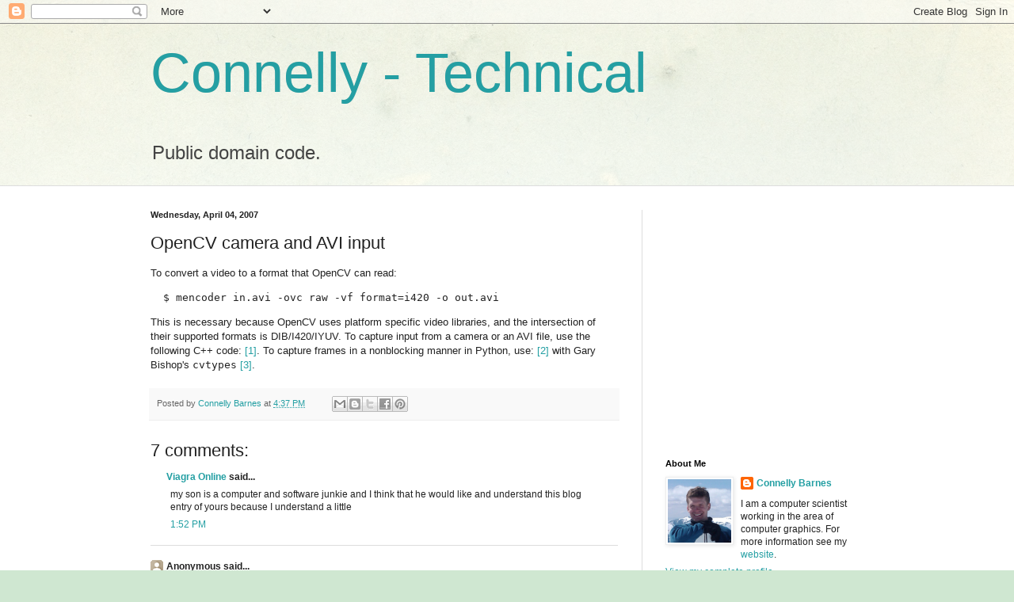

--- FILE ---
content_type: text/html; charset=utf-8
request_url: https://www.google.com/recaptcha/api2/aframe
body_size: 267
content:
<!DOCTYPE HTML><html><head><meta http-equiv="content-type" content="text/html; charset=UTF-8"></head><body><script nonce="VkDgjxFtzndIjoji0v6J0g">/** Anti-fraud and anti-abuse applications only. See google.com/recaptcha */ try{var clients={'sodar':'https://pagead2.googlesyndication.com/pagead/sodar?'};window.addEventListener("message",function(a){try{if(a.source===window.parent){var b=JSON.parse(a.data);var c=clients[b['id']];if(c){var d=document.createElement('img');d.src=c+b['params']+'&rc='+(localStorage.getItem("rc::a")?sessionStorage.getItem("rc::b"):"");window.document.body.appendChild(d);sessionStorage.setItem("rc::e",parseInt(sessionStorage.getItem("rc::e")||0)+1);localStorage.setItem("rc::h",'1768696289214');}}}catch(b){}});window.parent.postMessage("_grecaptcha_ready", "*");}catch(b){}</script></body></html>